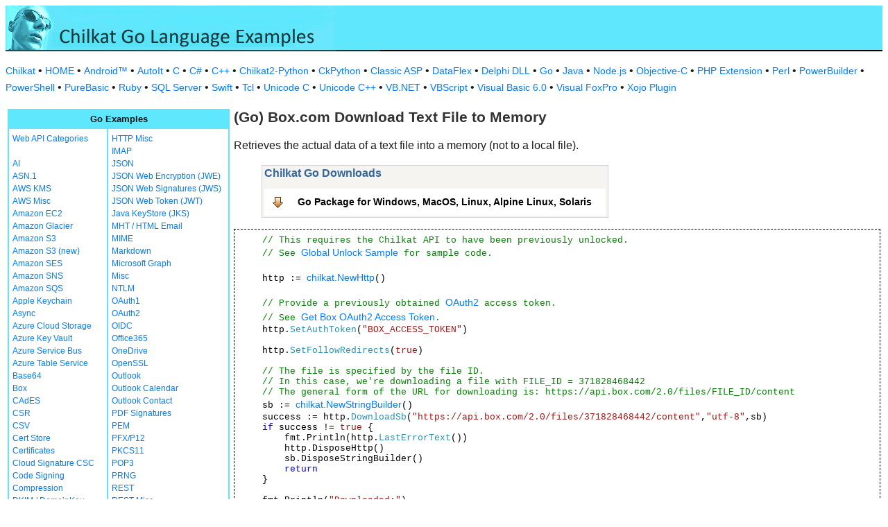

--- FILE ---
content_type: text/html
request_url: https://www.example-code.com/golang/box_download_text_file_to_memory.asp
body_size: 10275
content:

<!DOCTYPE HTML PUBLIC "-//W3C//DTD HTML 3.2//EN">
<HTML>
<head>
<title>Go Box.com Download Text File to Memory</title>
<meta http-equiv="Content-Type" content="text/html; charset=utf-8">
<link href="/css/detail.css" rel="stylesheet" type="text/css" />
<link href="/css/download.css" rel="stylesheet" type="text/css" />
<link href="/css/table.css" rel="stylesheet" type="text/css" />
<link href="/css/ex_new.css" rel="stylesheet" type="text/css" />
</head>

<body bgcolor="#FFFFFF">

<table width="100%" cellspacing="0" cellpadding="0" background="images/bg.gif?v=2">
  <tr> 
    <td><a href="default.asp"><img src="images/banner.gif?v=2" width="540" height="66" border="0" alt="Chilkat Examples"></a></td>
  </tr>
</table>

<p class="new-h-nav">
<a href="https://www.chilkatsoft.com">Chilkat</a> &#149; 
<a href="https://www.example-code.com/">HOME</a> &#149; <a href="/android/default.asp">Android&trade;</a>
 &#149; <a href="/autoit/default.asp">AutoIt</a>
 &#149; <a href="/C/default.asp">C</a>
 &#149; <a href="/csharp/default.asp">C#</a>
 &#149; <a href="/cpp/default.asp">C++</a>
 &#149; <a href="/chilkat2-python/default.asp">Chilkat2-Python</a>
 &#149; <a href="/python/default.asp">CkPython</a>
 &#149; <a href="/asp/default.asp">Classic ASP</a>
 &#149; <a href="/dataflex/default.asp">DataFlex</a>
 &#149; <a href="/delphiDll/default.asp">Delphi DLL</a>
 &#149; <a href="/golang/default.asp">Go</a>
 &#149; <a href="/java/default.asp">Java</a>
 &#149; <a href="/nodejs/default.asp">Node.js</a>
 &#149; <a href="/objc/default.asp">Objective-C</a>
 &#149; <a href="/phpExt/default.asp">PHP Extension</a>
 &#149; <a href="/perl/default.asp">Perl</a>
 &#149; <a href="/powerbuilder/default.asp">PowerBuilder</a>
 &#149; <a href="/powershell/default.asp">PowerShell</a>
 &#149; <a href="/purebasic/default.asp">PureBasic</a>
 &#149; <a href="/ruby/default.asp">Ruby</a>
 &#149; <a href="/sql/default.asp">SQL Server</a>
 &#149; <a href="/swift/default.asp">Swift</a>
 &#149; <a href="/tcl/default.asp">Tcl</a>
 &#149; <a href="/unicodeC/default.asp">Unicode C</a>
 &#149; <a href="/unicodeCpp/default.asp">Unicode C++</a>
 &#149; <a href="/vbnet/default.asp">VB.NET</a>
 &#149; <a href="/vbscript/default.asp">VBScript</a>
 &#149; <a href="/vb6/default.asp">Visual Basic 6.0</a>
 &#149; <a href="/foxpro/default.asp">Visual FoxPro</a>
 &#149; <a href="/xojo/default.asp">Xojo Plugin</a>

</p>
 
<table width="100%" cellspacing="0" cellpadding="3">
  <tr> 
    <td width="160" valign="top">      
<table width="320" border="1" cellspacing="0" cellpadding="5" bgcolor="#FFFFFF" bordercolor="#5FE7FD" align="left">
  <tr valign="top" bgcolor="#5FE7FD"> 
    <td colspan=2> 
      <div align="center"><font size="2" color="#111111"><b>Go Examples</b></font></div>
          </td>
        </tr>
  <tr valign="top"> 
    <td> 
<a href="webapi_default.asp">Web API Categories</a><br><br>
<a href="ai.asp">AI</a><br>
<a href="asn.asp">ASN.1</a><br>
<a href="aws_kms.asp">AWS KMS</a><br>
<a href="aws_misc.asp">AWS Misc</a><br>
<a href="ec2.asp">Amazon EC2</a><br>
<a href="glacier.asp">Amazon Glacier</a><br>
<a href="s3.asp">Amazon S3</a><br>
<a href="amazonS3.asp">Amazon S3 (new)</a><br>
<a href="ses.asp">Amazon SES</a><br>
<a href="sns.asp">Amazon SNS</a><br>
<a href="sqs.asp">Amazon SQS</a><br>
<a href="keychain.asp">Apple Keychain</a><br>
<a href="async.asp">Async</a><br>
<a href="azureStorage.asp">Azure Cloud Storage</a><br>
<a href="azureKeyVault.asp">Azure Key Vault</a><br>
<a href="azureServiceBus.asp">Azure Service Bus</a><br>
<a href="azureTable.asp">Azure Table Service</a><br>
<a href="base64.asp">Base64</a><br>
<a href="box.asp">Box</a><br>
<a href="cades.asp">CAdES</a><br>
<a href="csr.asp">CSR</a><br>
<a href="csv.asp">CSV</a><br>
<a href="certStore.asp">Cert Store</a><br>
<a href="cert.asp">Certificates</a><br>
<a href="cloud_signature_consortium.asp">Cloud Signature CSC</a><br>
<a href="codeSign.asp">Code Signing</a><br>
<a href="compression.asp">Compression</a><br>
<a href="dkim.asp">DKIM / DomainKey</a><br>
<a href="dns.asp">DNS</a><br>
<a href="dsa.asp">DSA</a><br>
<a href="dh.asp">Diffie-Hellman</a><br>
<a href="sig.asp">Digital Signatures</a><br>
<a href="dropbox.asp">Dropbox</a><br>
<a href="dynamics.asp">Dynamics CRM</a><br>
<a href="ebics.asp">EBICS</a><br>
<a href="ecc.asp">ECC</a><br>
<a href="ed25519.asp">Ed25519</a><br>
<a href="emailObj.asp">Email Object</a><br>
<a href="encryption.asp">Encryption</a><br>
<a href="ftp.asp">FTP</a><br>
<a href="fileAccess.asp">FileAccess</a><br>
<a href="fireBase.asp">Firebase</a><br>
<a href="gmail.asp">GMail REST API</a><br>
<a href="gmail_smtp_imap_pop.asp">GMail SMTP/IMAP/POP</a><br>
<a href="geoLocation.asp">Geolocation</a><br>
<a href="googleapi.asp">Google APIs</a><br>
<a href="googleCalendar.asp">Google Calendar</a><br>
<a href="googleCloudSQL.asp">Google Cloud SQL</a><br>
<a href="gCloudStorage.asp">Google Cloud Storage</a><br>
<a href="googleDrive.asp">Google Drive</a><br>
<a href="googlePhotos.asp">Google Photos</a><br>
<a href="googleSheets.asp">Google Sheets</a><br>
<a href="googleTasks.asp">Google Tasks</a><br>
<a href="gzip.asp">Gzip</a><br>
<a href="convert.asp">HTML-to-XML/Text</a><br>
<a href="http.asp">HTTP</a><br>
</td><td><a href="httpMisc.asp">HTTP Misc</a><br>
<a href="imap.asp">IMAP</a><br>
<a href="json.asp">JSON</a><br>
<a href="jwe.asp">JSON Web Encryption (JWE)</a><br>
<a href="jws.asp">JSON Web Signatures (JWS)</a><br>
<a href="jwt.asp">JSON Web Token (JWT)</a><br>
<a href="jks.asp">Java KeyStore (JKS)</a><br>
<a href="mht.asp">MHT / HTML Email</a><br>
<a href="mime.asp">MIME</a><br>
<a href="markdown.asp">Markdown</a><br>
<a href="microsoftGraph.asp">Microsoft Graph</a><br>
<a href="misc.asp">Misc</a><br>
<a href="ntlm.asp">NTLM</a><br>
<a href="oauth1.asp">OAuth1</a><br>
<a href="oauth2.asp">OAuth2</a><br>
<a href="oidc.asp">OIDC</a><br>
<a href="office365.asp">Office365</a><br>
<a href="onedrive.asp">OneDrive</a><br>
<a href="openssl.asp">OpenSSL</a><br>
<a href="outlook.asp">Outlook</a><br>
<a href="outlookCalendar.asp">Outlook Calendar</a><br>
<a href="outlookContact.asp">Outlook Contact</a><br>
<a href="pdf_signatures.asp">PDF Signatures</a><br>
<a href="pem.asp">PEM</a><br>
<a href="pfx.asp">PFX/P12</a><br>
<a href="pkcs11.asp">PKCS11</a><br>
<a href="pop3.asp">POP3</a><br>
<a href="prng.asp">PRNG</a><br>
<a href="rest.asp">REST</a><br>
<a href="restMisc.asp">REST Misc</a><br>
<a href="rsa.asp">RSA</a><br>
<a href="regex.asp">Regular Expressions</a><br>
<a href="scp.asp">SCP</a><br>
<a href="scard.asp">SCard</a><br>
<a href="sftp.asp">SFTP</a><br>
<a href="smtp.asp">SMTP</a><br>
<a href="ssh.asp">SSH</a><br>
<a href="sshkey.asp">SSH Key</a><br>
<a href="sshTunnel.asp">SSH Tunnel</a><br>
<a href="scminidriver.asp">ScMinidriver</a><br>
<a href="secrets.asp">Secrets</a><br>
<a href="sharepoint.asp">SharePoint</a><br>
<a href="sharepoint_online.asp">SharePoint Online</a><br>
<a href="cloud_signature.asp">Signing in the Cloud</a><br>
<a href="socket.asp">Socket/SSL/TLS</a><br>
<a href="spider.asp">Spider</a><br>
<a href="stream.asp">Stream</a><br>
<a href="tar.asp">Tar Archive</a><br>
<a href="ulid_uuid.asp">ULID/UUID</a><br>
<a href="upload.asp">Upload</a><br>
<a href="websocket.asp">WebSocket</a><br>
<a href="X.asp">X</a><br>
<a href="xades.asp">XAdES</a><br>
<a href="xml.asp">XML</a><br>
<a href="xmldsig.asp">XML Digital Signatures</a><br>
<a href="xmp.asp">XMP</a><br>
<a href="zip.asp">Zip</a><br>
<a href="curl.asp">curl</a><br>
<a href="uncategorized.asp">uncategorized</a><br>

<p></p>
<p>&nbsp;</p>
<p>&nbsp;</p>
<p>&nbsp;</p>
          </td>
        </tr>
      </table>
      
      
 
</td>
    <td valign="top"> 
      <h1><b>(Go) Box.com Download Text File to Memory</b></h1>
      
      <p>Retrieves the actual data of a text file into a memory (not to a local file).</p>
		<blockquote>
<table class="reference" width="500"><tr><td valign="top" colspan="3">
   <h2 id="subhdr">Chilkat Go Downloads</h2>
		<p class="button"><a href="http://www.chilkatsoft.com/go.asp">Go Package for Windows, MacOS, Linux, Alpine Linux, Solaris</a></p>
   </td></tr>
</table>


</blockquote>
      <pre id="exCode">    <span id="cmt">// This requires the Chilkat API to have been previously unlocked.</span>
    <span id="cmt">// See <a href="global_unlock.asp">Global Unlock Sample</a> for sample code.</span>

    http := <a target="_top" href="https://www.chilkatsoft.com/refdoc/goLang_Http_Ref.html">chilkat.NewHttp</a>()

    <span id="cmt">// Provide a previously obtained <a target="_top" href="https://www.chilkatsoft.com/refdoc/goLang_OAuth2_Ref.html">OAuth2</a> access token.</span>
    <span id="cmt">// See <a href="box_oauth2_json_web_token.asp">Get Box OAuth2 Access Token</a>.</span>
    http.<span id="dtyp">SetAuthToken</span>(<span id="lit">&quot;BOX_ACCESS_TOKEN&quot;</span>)

    http.<span id="dtyp">SetFollowRedirects</span>(<span id="lit">true</span>)

    <span id="cmt">// The file is specified by the file ID.</span>
    <span id="cmt">// In this case, we're downloading a file with FILE_ID = 371828468442</span>
    <span id="cmt">// The general form of the URL for downloading is: https://api.box.com/2.0/files/FILE_ID/content</span>
    sb := <a target="_top" href="https://www.chilkatsoft.com/refdoc/goLang_StringBuilder_Ref.html">chilkat.NewStringBuilder</a>()
    success := http.<span id="dtyp">DownloadSb</span>(<span id="lit">&quot;https://api.box.com/2.0/files/371828468442/content&quot;</span>,<span id="lit">&quot;utf-8&quot;</span>,sb)
    <span id="keyw">if</span> success != <span id="lit">true</span> {
        fmt.Println(http.<span id="dtyp">LastErrorText</span>())
        http.DisposeHttp()
        sb.DisposeStringBuilder()
        <span id="keyw">return</span>
    }

    fmt.Println(<span id="lit">&quot;Downloaded:&quot;</span>)
    fmt.Println(*sb.<span id="dtyp">GetAsString</span>())

    http.DisposeHttp()
    sb.DisposeStringBuilder()

</pre>
    </td>
  </tr>
</table>

<table width="100%" border="0" cellspacing="0" cellpadding="3" bgcolor="#5FE7FD">
  <tr>
    <td>&nbsp; </td>
  </tr>
</table>

<p align="center"><font size="1" color="#999999">&copy; 
  2000-2025 Chilkat Software, Inc. All Rights Reserved.</font></p>
 
</body>
</html>
